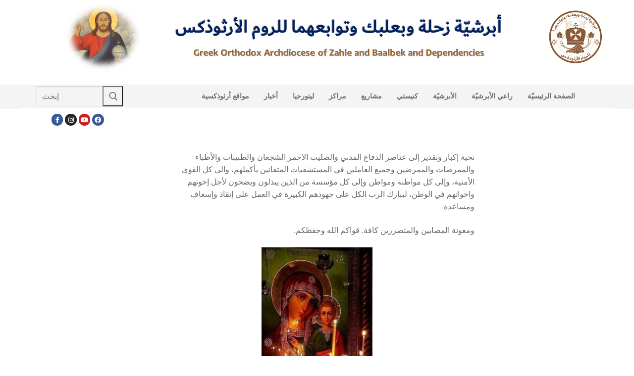

--- FILE ---
content_type: text/html; charset=UTF-8
request_url: https://archzahle.com/%D8%B1%D8%B3%D8%A7%D9%84%D8%A9-%D8%AA%D9%82%D8%AF%D9%8A%D8%B1-%D9%84%D8%B9%D9%86%D8%A7%D8%B5%D8%B1-%D8%A7%D9%84%D8%AF%D9%91%D9%81%D8%A7%D8%B9-%D8%A7%D9%84%D9%85%D8%AF%D9%86%D9%8A%D9%91-%D9%88%D8%A7/
body_size: 14360
content:
<!doctype html>
<html lang="en-US">
<head>
	<meta charset="UTF-8">
	<meta name="viewport" content="width=device-width, initial-scale=1, maximum-scale=10.0, user-scalable=yes">
	<link rel="profile" href="http://gmpg.org/xfn/11">
	<title>رسالة تقدير لعناصر الدّفاع المدنيّ والصّليب الأحمر من قبل المتروبوليت أنطونيوس (الصّوري)- 05 آب 2020 &#8211; الموقع الإلكتروني لأبرشيّة زحلة وبعلبك وتوابعهما للروم الأرثوذكس</title>
<meta name='robots' content='max-image-preview:large' />
	<style>img:is([sizes="auto" i], [sizes^="auto," i]) { contain-intrinsic-size: 3000px 1500px }</style>
	<link rel="alternate" type="application/rss+xml" title="الموقع الإلكتروني لأبرشيّة زحلة وبعلبك وتوابعهما للروم الأرثوذكس &raquo; Feed" href="https://archzahle.com/feed/" />
<link rel="alternate" type="application/rss+xml" title="الموقع الإلكتروني لأبرشيّة زحلة وبعلبك وتوابعهما للروم الأرثوذكس &raquo; Comments Feed" href="https://archzahle.com/comments/feed/" />
<script type="text/javascript">
/* <![CDATA[ */
window._wpemojiSettings = {"baseUrl":"https:\/\/s.w.org\/images\/core\/emoji\/16.0.1\/72x72\/","ext":".png","svgUrl":"https:\/\/s.w.org\/images\/core\/emoji\/16.0.1\/svg\/","svgExt":".svg","source":{"concatemoji":"https:\/\/archzahle.com\/wp-includes\/js\/wp-emoji-release.min.js?ver=6.8.3"}};
/*! This file is auto-generated */
!function(s,n){var o,i,e;function c(e){try{var t={supportTests:e,timestamp:(new Date).valueOf()};sessionStorage.setItem(o,JSON.stringify(t))}catch(e){}}function p(e,t,n){e.clearRect(0,0,e.canvas.width,e.canvas.height),e.fillText(t,0,0);var t=new Uint32Array(e.getImageData(0,0,e.canvas.width,e.canvas.height).data),a=(e.clearRect(0,0,e.canvas.width,e.canvas.height),e.fillText(n,0,0),new Uint32Array(e.getImageData(0,0,e.canvas.width,e.canvas.height).data));return t.every(function(e,t){return e===a[t]})}function u(e,t){e.clearRect(0,0,e.canvas.width,e.canvas.height),e.fillText(t,0,0);for(var n=e.getImageData(16,16,1,1),a=0;a<n.data.length;a++)if(0!==n.data[a])return!1;return!0}function f(e,t,n,a){switch(t){case"flag":return n(e,"\ud83c\udff3\ufe0f\u200d\u26a7\ufe0f","\ud83c\udff3\ufe0f\u200b\u26a7\ufe0f")?!1:!n(e,"\ud83c\udde8\ud83c\uddf6","\ud83c\udde8\u200b\ud83c\uddf6")&&!n(e,"\ud83c\udff4\udb40\udc67\udb40\udc62\udb40\udc65\udb40\udc6e\udb40\udc67\udb40\udc7f","\ud83c\udff4\u200b\udb40\udc67\u200b\udb40\udc62\u200b\udb40\udc65\u200b\udb40\udc6e\u200b\udb40\udc67\u200b\udb40\udc7f");case"emoji":return!a(e,"\ud83e\udedf")}return!1}function g(e,t,n,a){var r="undefined"!=typeof WorkerGlobalScope&&self instanceof WorkerGlobalScope?new OffscreenCanvas(300,150):s.createElement("canvas"),o=r.getContext("2d",{willReadFrequently:!0}),i=(o.textBaseline="top",o.font="600 32px Arial",{});return e.forEach(function(e){i[e]=t(o,e,n,a)}),i}function t(e){var t=s.createElement("script");t.src=e,t.defer=!0,s.head.appendChild(t)}"undefined"!=typeof Promise&&(o="wpEmojiSettingsSupports",i=["flag","emoji"],n.supports={everything:!0,everythingExceptFlag:!0},e=new Promise(function(e){s.addEventListener("DOMContentLoaded",e,{once:!0})}),new Promise(function(t){var n=function(){try{var e=JSON.parse(sessionStorage.getItem(o));if("object"==typeof e&&"number"==typeof e.timestamp&&(new Date).valueOf()<e.timestamp+604800&&"object"==typeof e.supportTests)return e.supportTests}catch(e){}return null}();if(!n){if("undefined"!=typeof Worker&&"undefined"!=typeof OffscreenCanvas&&"undefined"!=typeof URL&&URL.createObjectURL&&"undefined"!=typeof Blob)try{var e="postMessage("+g.toString()+"("+[JSON.stringify(i),f.toString(),p.toString(),u.toString()].join(",")+"));",a=new Blob([e],{type:"text/javascript"}),r=new Worker(URL.createObjectURL(a),{name:"wpTestEmojiSupports"});return void(r.onmessage=function(e){c(n=e.data),r.terminate(),t(n)})}catch(e){}c(n=g(i,f,p,u))}t(n)}).then(function(e){for(var t in e)n.supports[t]=e[t],n.supports.everything=n.supports.everything&&n.supports[t],"flag"!==t&&(n.supports.everythingExceptFlag=n.supports.everythingExceptFlag&&n.supports[t]);n.supports.everythingExceptFlag=n.supports.everythingExceptFlag&&!n.supports.flag,n.DOMReady=!1,n.readyCallback=function(){n.DOMReady=!0}}).then(function(){return e}).then(function(){var e;n.supports.everything||(n.readyCallback(),(e=n.source||{}).concatemoji?t(e.concatemoji):e.wpemoji&&e.twemoji&&(t(e.twemoji),t(e.wpemoji)))}))}((window,document),window._wpemojiSettings);
/* ]]> */
</script>

<link rel='stylesheet' id='pt-cv-public-style-css' href='https://archzahle.com/wp-content/plugins/content-views-query-and-display-post-page/public/assets/css/cv.css?ver=4.2.1' type='text/css' media='all' />
<style id='wp-emoji-styles-inline-css' type='text/css'>

	img.wp-smiley, img.emoji {
		display: inline !important;
		border: none !important;
		box-shadow: none !important;
		height: 1em !important;
		width: 1em !important;
		margin: 0 0.07em !important;
		vertical-align: -0.1em !important;
		background: none !important;
		padding: 0 !important;
	}
</style>
<link rel='stylesheet' id='wp-block-library-css' href='https://archzahle.com/wp-includes/css/dist/block-library/style.min.css?ver=6.8.3' type='text/css' media='all' />
<style id='classic-theme-styles-inline-css' type='text/css'>
/*! This file is auto-generated */
.wp-block-button__link{color:#fff;background-color:#32373c;border-radius:9999px;box-shadow:none;text-decoration:none;padding:calc(.667em + 2px) calc(1.333em + 2px);font-size:1.125em}.wp-block-file__button{background:#32373c;color:#fff;text-decoration:none}
</style>
<style id='global-styles-inline-css' type='text/css'>
:root{--wp--preset--aspect-ratio--square: 1;--wp--preset--aspect-ratio--4-3: 4/3;--wp--preset--aspect-ratio--3-4: 3/4;--wp--preset--aspect-ratio--3-2: 3/2;--wp--preset--aspect-ratio--2-3: 2/3;--wp--preset--aspect-ratio--16-9: 16/9;--wp--preset--aspect-ratio--9-16: 9/16;--wp--preset--color--black: #000000;--wp--preset--color--cyan-bluish-gray: #abb8c3;--wp--preset--color--white: #ffffff;--wp--preset--color--pale-pink: #f78da7;--wp--preset--color--vivid-red: #cf2e2e;--wp--preset--color--luminous-vivid-orange: #ff6900;--wp--preset--color--luminous-vivid-amber: #fcb900;--wp--preset--color--light-green-cyan: #7bdcb5;--wp--preset--color--vivid-green-cyan: #00d084;--wp--preset--color--pale-cyan-blue: #8ed1fc;--wp--preset--color--vivid-cyan-blue: #0693e3;--wp--preset--color--vivid-purple: #9b51e0;--wp--preset--gradient--vivid-cyan-blue-to-vivid-purple: linear-gradient(135deg,rgba(6,147,227,1) 0%,rgb(155,81,224) 100%);--wp--preset--gradient--light-green-cyan-to-vivid-green-cyan: linear-gradient(135deg,rgb(122,220,180) 0%,rgb(0,208,130) 100%);--wp--preset--gradient--luminous-vivid-amber-to-luminous-vivid-orange: linear-gradient(135deg,rgba(252,185,0,1) 0%,rgba(255,105,0,1) 100%);--wp--preset--gradient--luminous-vivid-orange-to-vivid-red: linear-gradient(135deg,rgba(255,105,0,1) 0%,rgb(207,46,46) 100%);--wp--preset--gradient--very-light-gray-to-cyan-bluish-gray: linear-gradient(135deg,rgb(238,238,238) 0%,rgb(169,184,195) 100%);--wp--preset--gradient--cool-to-warm-spectrum: linear-gradient(135deg,rgb(74,234,220) 0%,rgb(151,120,209) 20%,rgb(207,42,186) 40%,rgb(238,44,130) 60%,rgb(251,105,98) 80%,rgb(254,248,76) 100%);--wp--preset--gradient--blush-light-purple: linear-gradient(135deg,rgb(255,206,236) 0%,rgb(152,150,240) 100%);--wp--preset--gradient--blush-bordeaux: linear-gradient(135deg,rgb(254,205,165) 0%,rgb(254,45,45) 50%,rgb(107,0,62) 100%);--wp--preset--gradient--luminous-dusk: linear-gradient(135deg,rgb(255,203,112) 0%,rgb(199,81,192) 50%,rgb(65,88,208) 100%);--wp--preset--gradient--pale-ocean: linear-gradient(135deg,rgb(255,245,203) 0%,rgb(182,227,212) 50%,rgb(51,167,181) 100%);--wp--preset--gradient--electric-grass: linear-gradient(135deg,rgb(202,248,128) 0%,rgb(113,206,126) 100%);--wp--preset--gradient--midnight: linear-gradient(135deg,rgb(2,3,129) 0%,rgb(40,116,252) 100%);--wp--preset--font-size--small: 13px;--wp--preset--font-size--medium: 20px;--wp--preset--font-size--large: 36px;--wp--preset--font-size--x-large: 42px;--wp--preset--spacing--20: 0.44rem;--wp--preset--spacing--30: 0.67rem;--wp--preset--spacing--40: 1rem;--wp--preset--spacing--50: 1.5rem;--wp--preset--spacing--60: 2.25rem;--wp--preset--spacing--70: 3.38rem;--wp--preset--spacing--80: 5.06rem;--wp--preset--shadow--natural: 6px 6px 9px rgba(0, 0, 0, 0.2);--wp--preset--shadow--deep: 12px 12px 50px rgba(0, 0, 0, 0.4);--wp--preset--shadow--sharp: 6px 6px 0px rgba(0, 0, 0, 0.2);--wp--preset--shadow--outlined: 6px 6px 0px -3px rgba(255, 255, 255, 1), 6px 6px rgba(0, 0, 0, 1);--wp--preset--shadow--crisp: 6px 6px 0px rgba(0, 0, 0, 1);}:where(.is-layout-flex){gap: 0.5em;}:where(.is-layout-grid){gap: 0.5em;}body .is-layout-flex{display: flex;}.is-layout-flex{flex-wrap: wrap;align-items: center;}.is-layout-flex > :is(*, div){margin: 0;}body .is-layout-grid{display: grid;}.is-layout-grid > :is(*, div){margin: 0;}:where(.wp-block-columns.is-layout-flex){gap: 2em;}:where(.wp-block-columns.is-layout-grid){gap: 2em;}:where(.wp-block-post-template.is-layout-flex){gap: 1.25em;}:where(.wp-block-post-template.is-layout-grid){gap: 1.25em;}.has-black-color{color: var(--wp--preset--color--black) !important;}.has-cyan-bluish-gray-color{color: var(--wp--preset--color--cyan-bluish-gray) !important;}.has-white-color{color: var(--wp--preset--color--white) !important;}.has-pale-pink-color{color: var(--wp--preset--color--pale-pink) !important;}.has-vivid-red-color{color: var(--wp--preset--color--vivid-red) !important;}.has-luminous-vivid-orange-color{color: var(--wp--preset--color--luminous-vivid-orange) !important;}.has-luminous-vivid-amber-color{color: var(--wp--preset--color--luminous-vivid-amber) !important;}.has-light-green-cyan-color{color: var(--wp--preset--color--light-green-cyan) !important;}.has-vivid-green-cyan-color{color: var(--wp--preset--color--vivid-green-cyan) !important;}.has-pale-cyan-blue-color{color: var(--wp--preset--color--pale-cyan-blue) !important;}.has-vivid-cyan-blue-color{color: var(--wp--preset--color--vivid-cyan-blue) !important;}.has-vivid-purple-color{color: var(--wp--preset--color--vivid-purple) !important;}.has-black-background-color{background-color: var(--wp--preset--color--black) !important;}.has-cyan-bluish-gray-background-color{background-color: var(--wp--preset--color--cyan-bluish-gray) !important;}.has-white-background-color{background-color: var(--wp--preset--color--white) !important;}.has-pale-pink-background-color{background-color: var(--wp--preset--color--pale-pink) !important;}.has-vivid-red-background-color{background-color: var(--wp--preset--color--vivid-red) !important;}.has-luminous-vivid-orange-background-color{background-color: var(--wp--preset--color--luminous-vivid-orange) !important;}.has-luminous-vivid-amber-background-color{background-color: var(--wp--preset--color--luminous-vivid-amber) !important;}.has-light-green-cyan-background-color{background-color: var(--wp--preset--color--light-green-cyan) !important;}.has-vivid-green-cyan-background-color{background-color: var(--wp--preset--color--vivid-green-cyan) !important;}.has-pale-cyan-blue-background-color{background-color: var(--wp--preset--color--pale-cyan-blue) !important;}.has-vivid-cyan-blue-background-color{background-color: var(--wp--preset--color--vivid-cyan-blue) !important;}.has-vivid-purple-background-color{background-color: var(--wp--preset--color--vivid-purple) !important;}.has-black-border-color{border-color: var(--wp--preset--color--black) !important;}.has-cyan-bluish-gray-border-color{border-color: var(--wp--preset--color--cyan-bluish-gray) !important;}.has-white-border-color{border-color: var(--wp--preset--color--white) !important;}.has-pale-pink-border-color{border-color: var(--wp--preset--color--pale-pink) !important;}.has-vivid-red-border-color{border-color: var(--wp--preset--color--vivid-red) !important;}.has-luminous-vivid-orange-border-color{border-color: var(--wp--preset--color--luminous-vivid-orange) !important;}.has-luminous-vivid-amber-border-color{border-color: var(--wp--preset--color--luminous-vivid-amber) !important;}.has-light-green-cyan-border-color{border-color: var(--wp--preset--color--light-green-cyan) !important;}.has-vivid-green-cyan-border-color{border-color: var(--wp--preset--color--vivid-green-cyan) !important;}.has-pale-cyan-blue-border-color{border-color: var(--wp--preset--color--pale-cyan-blue) !important;}.has-vivid-cyan-blue-border-color{border-color: var(--wp--preset--color--vivid-cyan-blue) !important;}.has-vivid-purple-border-color{border-color: var(--wp--preset--color--vivid-purple) !important;}.has-vivid-cyan-blue-to-vivid-purple-gradient-background{background: var(--wp--preset--gradient--vivid-cyan-blue-to-vivid-purple) !important;}.has-light-green-cyan-to-vivid-green-cyan-gradient-background{background: var(--wp--preset--gradient--light-green-cyan-to-vivid-green-cyan) !important;}.has-luminous-vivid-amber-to-luminous-vivid-orange-gradient-background{background: var(--wp--preset--gradient--luminous-vivid-amber-to-luminous-vivid-orange) !important;}.has-luminous-vivid-orange-to-vivid-red-gradient-background{background: var(--wp--preset--gradient--luminous-vivid-orange-to-vivid-red) !important;}.has-very-light-gray-to-cyan-bluish-gray-gradient-background{background: var(--wp--preset--gradient--very-light-gray-to-cyan-bluish-gray) !important;}.has-cool-to-warm-spectrum-gradient-background{background: var(--wp--preset--gradient--cool-to-warm-spectrum) !important;}.has-blush-light-purple-gradient-background{background: var(--wp--preset--gradient--blush-light-purple) !important;}.has-blush-bordeaux-gradient-background{background: var(--wp--preset--gradient--blush-bordeaux) !important;}.has-luminous-dusk-gradient-background{background: var(--wp--preset--gradient--luminous-dusk) !important;}.has-pale-ocean-gradient-background{background: var(--wp--preset--gradient--pale-ocean) !important;}.has-electric-grass-gradient-background{background: var(--wp--preset--gradient--electric-grass) !important;}.has-midnight-gradient-background{background: var(--wp--preset--gradient--midnight) !important;}.has-small-font-size{font-size: var(--wp--preset--font-size--small) !important;}.has-medium-font-size{font-size: var(--wp--preset--font-size--medium) !important;}.has-large-font-size{font-size: var(--wp--preset--font-size--large) !important;}.has-x-large-font-size{font-size: var(--wp--preset--font-size--x-large) !important;}
:where(.wp-block-post-template.is-layout-flex){gap: 1.25em;}:where(.wp-block-post-template.is-layout-grid){gap: 1.25em;}
:where(.wp-block-columns.is-layout-flex){gap: 2em;}:where(.wp-block-columns.is-layout-grid){gap: 2em;}
:root :where(.wp-block-pullquote){font-size: 1.5em;line-height: 1.6;}
</style>
<link rel='stylesheet' id='wp-components-css' href='https://archzahle.com/wp-includes/css/dist/components/style.min.css?ver=6.8.3' type='text/css' media='all' />
<link rel='stylesheet' id='godaddy-styles-css' href='https://archzahle.com/wp-content/mu-plugins/vendor/wpex/godaddy-launch/includes/Dependencies/GoDaddy/Styles/build/latest.css?ver=2.0.2' type='text/css' media='all' />
<link rel='stylesheet' id='dflip-style-css' href='https://archzahle.com/wp-content/plugins/3d-flipbook-dflip-lite/assets/css/dflip.min.css?ver=2.4.20' type='text/css' media='all' />
<link rel='stylesheet' id='font-awesome-5-css' href='https://archzahle.com/wp-content/plugins/beaver-builder-lite-version/fonts/fontawesome/5.15.4/css/all.min.css?ver=2.9.4.2' type='text/css' media='all' />
<link rel='stylesheet' id='font-awesome-css' href='https://archzahle.com/wp-content/plugins/beaver-builder-lite-version/fonts/fontawesome/5.15.4/css/v4-shims.min.css?ver=2.9.4.2' type='text/css' media='all' />
<link rel='stylesheet' id='customify-style-css' href='https://archzahle.com/wp-content/themes/customify/style.min.css?ver=0.4.13' type='text/css' media='all' />
<style id='customify-style-inline-css' type='text/css'>
.customify-container, .layout-contained, .site-framed .site, .site-boxed .site { max-width: 1200px; } .main-layout-content .entry-content > .alignwide { width: calc( 1200px - 4em ); max-width: 100vw;  }.single-post .content-inner {max-width: 636px;}#page-cover {background-image: url("https://archzahle.com/wp-content/themes/customify/assets/images/default-cover.jpg");}.header--row:not(.header--transparent).header-top .header--row-inner  {background-color: #f7f7f7;background-image: url("https://archzahle.com/wp-content/uploads/2023/11/header_new-4.png");-webkit-background-size: cover; -moz-background-size: cover; -o-background-size: cover; background-size: cover;background-position: top left;background-repeat: no-repeat;background-attachment: scroll;border-style: none;} .header--row:not(.header--transparent).header-main .header--row-inner  {background-color: #f4f4f4;border-top-width: 0px;border-right-width: 0px;border-bottom-width: 1px;border-left-width: 0px;border-color: #eaecee;} .header--row:not(.header--transparent).header-bottom .header--row-inner  {background-color: #ffffff;border-style: solid;border-top-width: 0px;border-right-width: 0px;border-bottom-width: 0px;border-left-width: 0px;} .sub-menu .li-duplicator {display:none !important;}.header-search_icon-item .header-search-modal  {border-style: solid;} .header-search_icon-item .search-field  {border-style: solid;} .dark-mode .header-search_box-item .search-form-fields, .header-search_box-item .search-form-fields  {border-style: solid;} .builder-item--primary-menu .nav-icon-angle { width: 0px; height: 0px; }body  {background-color: #FFFFFF;} .site-content .content-area  {background-color: #FFFFFF;} /* CSS for desktop */#page-cover {text-align: center;}#page-cover .page-cover-inner {min-height: 300px;}#page-titlebar {text-align: center;}.header--row.header-top .customify-grid, .header--row.header-top .style-full-height .primary-menu-ul > li > a {min-height: 136px;}.header--row.header-main .customify-grid, .header--row.header-main .style-full-height .primary-menu-ul > li > a {min-height: 17px;}.header--row.header-bottom .customify-grid, .header--row.header-bottom .style-full-height .primary-menu-ul > li > a {min-height: 45px;}.header--row .builder-first--html {text-align: center;}.site-header .site-branding img { max-width: 129px; } .site-header .cb-row--mobile .site-branding img { width: 129px; }.header--row .builder-item--logo, .builder-item.builder-item--group .item--inner.builder-item--logo {margin-top: 10px;margin-right: 0px;margin-bottom: 30px;margin-left: -30px;}.header--row .builder-first--logo {text-align: right;}.header--row .builder-first--nav-icon {text-align: right;}.header-search_icon-item svg {height: 18px; width: 18px;}.header-search_icon-item .search-icon {padding: 0px;}.header-search_icon-item .header-search-form .search-field {height: 5px;}.header-search_icon-item .search-submit {margin-left: -40px;}.header-search_box-item .search-submit{margin-left: -42px;} .header-search_box-item .woo_bootster_search .search-submit{margin-left: -42px;} .header-search_box-item .header-search-form button.search-submit{margin-left:-42px;}.header--row .builder-first--search_box {text-align: center;}.header--row .builder-item--primary-menu, .builder-item.builder-item--group .item--inner.builder-item--primary-menu {margin-top: 5px;margin-right: 5px;margin-bottom: 5px;margin-left: 5px;}.header--row .builder-first--primary-menu {text-align: center;}.header-social-icons.customify-builder-social-icons li {margin-left: 2px; margin-right: 2px;}.header--row .builder-item--social-icons, .builder-item.builder-item--group .item--inner.builder-item--social-icons {margin-right: 0px;margin-bottom: 0px;margin-left: 30px;}.header--row .builder-first--social-icons {text-align: left;}.footer--row .builder-item--footer-1, .builder-item.builder-item--group .item--inner.builder-item--footer-1 {margin-top: 0px;margin-right: 0px;margin-bottom: 0px;margin-left: 0px;}.footer--row .builder-first--footer-1 {text-align: center;}.footer--row .builder-first--footer-2 {text-align: center;}.footer--row .builder-first--footer-3 {text-align: center;}.footer--row .builder-first--footer-4 {text-align: center;}.footer--row .builder-first--footer_copyright {text-align: center;}.footer-social-icons.customify-builder-social-icons li a { font-size: 17px; }.footer-social-icons.customify-builder-social-icons li a {padding: 0.5em;}.footer-social-icons.customify-builder-social-icons li {margin-left: 15px; margin-right: 15px;}.footer--row .builder-first--footer-social-icons {text-align: right;}/* CSS for tablet */@media screen and (max-width: 1024px) { #page-cover .page-cover-inner {min-height: 250px;}.header--row.header-top .customify-grid, .header--row.header-top .style-full-height .primary-menu-ul > li > a {min-height: 0px;}.header--row.header-bottom .customify-grid, .header--row.header-bottom .style-full-height .primary-menu-ul > li > a {min-height: 0px;}.site-header .site-branding img { max-width: 79px; } .site-header .cb-row--mobile .site-branding img { width: 79px; }.header--row .builder-first--logo {text-align: right;}.header--row .builder-first--nav-icon {text-align: right;}.header-search_icon-item .search-submit {margin-left: -40px;}.header-search_box-item .search-submit{margin-left: -42px;} .header-search_box-item .woo_bootster_search .search-submit{margin-left: -42px;} .header-search_box-item .header-search-form button.search-submit{margin-left:-42px;} }/* CSS for mobile */@media screen and (max-width: 568px) { #page-cover .page-cover-inner {min-height: 200px;}.header--row.header-top .customify-grid, .header--row.header-top .style-full-height .primary-menu-ul > li > a {min-height: 5px;}.header--row.header-bottom .customify-grid, .header--row.header-bottom .style-full-height .primary-menu-ul > li > a {min-height: 0px;}.header--row .builder-first--html {text-align: center;}.site-header .site-branding img { max-width: 38px; } .site-header .cb-row--mobile .site-branding img { width: 38px; }.header--row .builder-first--logo {text-align: right;}.header--row .builder-first--nav-icon {text-align: right;}.header-search_icon-item .search-submit {margin-left: -40px;}.header-search_box-item .search-submit{margin-left: -42px;} .header-search_box-item .woo_bootster_search .search-submit{margin-left: -42px;} .header-search_box-item .header-search-form button.search-submit{margin-left:-42px;} }
</style>
<link rel='stylesheet' id='__EPYT__style-css' href='https://archzahle.com/wp-content/plugins/youtube-embed-plus/styles/ytprefs.min.css?ver=14.2.4' type='text/css' media='all' />
<style id='__EPYT__style-inline-css' type='text/css'>

                .epyt-gallery-thumb {
                        width: 33.333%;
                }
                
</style>
<script type="text/javascript" src="https://archzahle.com/wp-includes/js/jquery/jquery.min.js?ver=3.7.1" id="jquery-core-js"></script>
<script type="text/javascript" src="https://archzahle.com/wp-includes/js/jquery/jquery-migrate.min.js?ver=3.4.1" id="jquery-migrate-js"></script>
<script type="text/javascript" src="https://archzahle.com/wp-content/plugins/modernizr/js/modernizr.js?ver=3.7.1" id="modernizr-js"></script>
<script type="text/javascript" id="__ytprefs__-js-extra">
/* <![CDATA[ */
var _EPYT_ = {"ajaxurl":"https:\/\/archzahle.com\/wp-admin\/admin-ajax.php","security":"cd8e764adc","gallery_scrolloffset":"20","eppathtoscripts":"https:\/\/archzahle.com\/wp-content\/plugins\/youtube-embed-plus\/scripts\/","eppath":"https:\/\/archzahle.com\/wp-content\/plugins\/youtube-embed-plus\/","epresponsiveselector":"[]","epdovol":"1","version":"14.2.4","evselector":"iframe.__youtube_prefs__[src], iframe[src*=\"youtube.com\/embed\/\"], iframe[src*=\"youtube-nocookie.com\/embed\/\"]","ajax_compat":"","maxres_facade":"eager","ytapi_load":"light","pause_others":"","stopMobileBuffer":"1","facade_mode":"","not_live_on_channel":""};
/* ]]> */
</script>
<script type="text/javascript" src="https://archzahle.com/wp-content/plugins/youtube-embed-plus/scripts/ytprefs.min.js?ver=14.2.4" id="__ytprefs__-js"></script>
<link rel="https://api.w.org/" href="https://archzahle.com/wp-json/" /><link rel="alternate" title="JSON" type="application/json" href="https://archzahle.com/wp-json/wp/v2/posts/14339" /><link rel="EditURI" type="application/rsd+xml" title="RSD" href="https://archzahle.com/xmlrpc.php?rsd" />
<meta name="generator" content="WordPress 6.8.3" />
<link rel="canonical" href="https://archzahle.com/%d8%b1%d8%b3%d8%a7%d9%84%d8%a9-%d8%aa%d9%82%d8%af%d9%8a%d8%b1-%d9%84%d8%b9%d9%86%d8%a7%d8%b5%d8%b1-%d8%a7%d9%84%d8%af%d9%91%d9%81%d8%a7%d8%b9-%d8%a7%d9%84%d9%85%d8%af%d9%86%d9%8a%d9%91-%d9%88%d8%a7/" />
<link rel='shortlink' href='https://archzahle.com/?p=14339' />
<link rel="alternate" title="oEmbed (JSON)" type="application/json+oembed" href="https://archzahle.com/wp-json/oembed/1.0/embed?url=https%3A%2F%2Farchzahle.com%2F%25d8%25b1%25d8%25b3%25d8%25a7%25d9%2584%25d8%25a9-%25d8%25aa%25d9%2582%25d8%25af%25d9%258a%25d8%25b1-%25d9%2584%25d8%25b9%25d9%2586%25d8%25a7%25d8%25b5%25d8%25b1-%25d8%25a7%25d9%2584%25d8%25af%25d9%2591%25d9%2581%25d8%25a7%25d8%25b9-%25d8%25a7%25d9%2584%25d9%2585%25d8%25af%25d9%2586%25d9%258a%25d9%2591-%25d9%2588%25d8%25a7%2F" />
<link rel="alternate" title="oEmbed (XML)" type="text/xml+oembed" href="https://archzahle.com/wp-json/oembed/1.0/embed?url=https%3A%2F%2Farchzahle.com%2F%25d8%25b1%25d8%25b3%25d8%25a7%25d9%2584%25d8%25a9-%25d8%25aa%25d9%2582%25d8%25af%25d9%258a%25d8%25b1-%25d9%2584%25d8%25b9%25d9%2586%25d8%25a7%25d8%25b5%25d8%25b1-%25d8%25a7%25d9%2584%25d8%25af%25d9%2591%25d9%2581%25d8%25a7%25d8%25b9-%25d8%25a7%25d9%2584%25d9%2585%25d8%25af%25d9%2586%25d9%258a%25d9%2591-%25d9%2588%25d8%25a7%2F&#038;format=xml" />
<style type="text/css">.recentcomments a{display:inline !important;padding:0 !important;margin:0 !important;}</style><link rel="icon" href="https://archzahle.com/wp-content/uploads/2018/06/cropped-fav2-4-32x32.png" sizes="32x32" />
<link rel="icon" href="https://archzahle.com/wp-content/uploads/2018/06/cropped-fav2-4-192x192.png" sizes="192x192" />
<link rel="apple-touch-icon" href="https://archzahle.com/wp-content/uploads/2018/06/cropped-fav2-4-180x180.png" />
<meta name="msapplication-TileImage" content="https://archzahle.com/wp-content/uploads/2018/06/cropped-fav2-4-270x270.png" />
</head>

<body class="wp-singular post-template-default single single-post postid-14339 single-format-standard wp-custom-logo wp-theme-customify fl-builder-lite-2-9-4-2 fl-no-js metaslider-plugin content main-layout-content site-full-width menu_sidebar_slide_left">
<div id="page" class="site box-shadow">
	<a class="skip-link screen-reader-text" href="#site-content">Skip to content</a>
	<a class="close is-size-medium  close-panel close-sidebar-panel" href="#">
        <span class="hamburger hamburger--squeeze is-active">
            <span class="hamburger-box">
              <span class="hamburger-inner"><span class="screen-reader-text">Menu</span></span>
            </span>
        </span>
        <span class="screen-reader-text">Close</span>
        </a><header id="masthead" class="site-header header-"><div id="masthead-inner" class="site-header-inner">							<div  class="header-top header--row"  id="cb-row--header-top"  data-row-id="top"  data-show-on="desktop mobile">
								<div class="header--row-inner header-top-inner dark-mode">
									<div class="customify-container">
										<div class="customify-grid cb-row--desktop hide-on-mobile hide-on-tablet customify-grid-middle"><div class="customify-col-1_md-1_sm-1 builder-item builder-first--logo" data-push-left="off-11"><div class="item--inner builder-item--logo" data-section="title_tagline" data-item-id="logo" >		<div class="site-branding logo-">
						<a href="https://archzahle.com/" class="logo-link" rel="home" itemprop="url">
				<img class="site-img-logo" src="https://archzahle.com/wp-content/uploads/2023/11/Zahle-logo-resized.png" alt="الموقع الإلكتروني لأبرشيّة زحلة وبعلبك وتوابعهما للروم الأرثوذكس">
							</a>
					</div><!-- .site-branding -->
		</div></div></div><div class="cb-row--mobile hide-on-desktop customify-grid customify-grid-middle"><div class="customify-col-12_md-12_sm-12 builder-item builder-first--logo" data-push-left=""><div class="item--inner builder-item--logo" data-section="title_tagline" data-item-id="logo" >		<div class="site-branding logo-">
						<a href="https://archzahle.com/" class="logo-link" rel="home" itemprop="url">
				<img class="site-img-logo" src="https://archzahle.com/wp-content/uploads/2023/11/Zahle-logo-resized.png" alt="الموقع الإلكتروني لأبرشيّة زحلة وبعلبك وتوابعهما للروم الأرثوذكس">
							</a>
					</div><!-- .site-branding -->
		</div></div></div>									</div>
								</div>
							</div>
														<div  class="header-main header--row layout-full-contained"  id="cb-row--header-main"  data-row-id="main"  data-show-on="desktop mobile">
								<div class="header--row-inner header-main-inner light-mode">
									<div class="customify-container">
										<div class="customify-grid cb-row--desktop hide-on-mobile hide-on-tablet customify-grid-middle"><div class="customify-col-2_md-2_sm-2 builder-item builder-first--search_box" data-push-left=""><div class="item--inner builder-item--search_box" data-section="search_box" data-item-id="search_box" ><div class="header-search_box-item item--search_box">		<form role="search" class="header-search-form " action="https://archzahle.com/">
			<div class="search-form-fields">
				<span class="screen-reader-text">Search for:</span>
				
				<input type="search" class="search-field" placeholder="إبحث" value="" name="s" title="Search for:" />

							</div>
			<button type="submit" class="search-submit" aria-label="Submit Search">
				<svg aria-hidden="true" focusable="false" role="presentation" xmlns="http://www.w3.org/2000/svg" width="20" height="21" viewBox="0 0 20 21">
					<path fill="currentColor" fill-rule="evenodd" d="M12.514 14.906a8.264 8.264 0 0 1-4.322 1.21C3.668 16.116 0 12.513 0 8.07 0 3.626 3.668.023 8.192.023c4.525 0 8.193 3.603 8.193 8.047 0 2.033-.769 3.89-2.035 5.307l4.999 5.552-1.775 1.597-5.06-5.62zm-4.322-.843c3.37 0 6.102-2.684 6.102-5.993 0-3.31-2.732-5.994-6.102-5.994S2.09 4.76 2.09 8.07c0 3.31 2.732 5.993 6.102 5.993z"></path>
				</svg>
			</button>
		</form>
		</div></div></div><div class="customify-col-9_md-9_sm-9 builder-item builder-first--primary-menu" data-push-left="off-1"><div class="item--inner builder-item--primary-menu has_menu" data-section="header_menu_primary" data-item-id="primary-menu" ><nav  id="site-navigation-main-desktop" class="site-navigation primary-menu primary-menu-main nav-menu-desktop primary-menu-desktop  hide-arrow-active"><ul id="menu-primary-menu" class="primary-menu-ul menu nav-menu"><li id="menu-item--main-desktop-1597" class="menu-item menu-item-type-post_type menu-item-object-page menu-item-1597"><a href="https://archzahle.com/orthodox-websites/"><span class="link-before">مواقع أرثوذكسية</span></a></li>
<li id="menu-item--main-desktop-171" class="menu-item menu-item-type-post_type menu-item-object-page menu-item-has-children menu-item-171"><a href="https://archzahle.com/news/"><span class="link-before">أخبار<span class="nav-icon-angle">&nbsp;</span></span></a>
<ul class="sub-menu sub-lv-0">
	<li id="menu-item--main-desktop-1612" class="menu-item menu-item-type-post_type menu-item-object-page menu-item-1612"><a href="https://archzahle.com/news/our-news/"><span class="link-before">أخبارنا</span></a></li>
	<li id="menu-item--main-desktop-1610" class="menu-item menu-item-type-post_type menu-item-object-page menu-item-1610"><a href="https://archzahle.com/news/antiochian-news/"><span class="link-before">أخبار انطاكية</span></a></li>
	<li id="menu-item--main-desktop-1609" class="menu-item menu-item-type-post_type menu-item-object-page menu-item-1609"><a href="https://archzahle.com/news/orthodox-news/"><span class="link-before">أخبار العالم الأرثوذكسي</span></a></li>
	<li id="menu-item--main-desktop-1611" class="menu-item menu-item-type-post_type menu-item-object-page menu-item-1611"><a href="https://archzahle.com/news/ecumenical-news/"><span class="link-before">أخبار مسكونية</span></a></li>
	<li id="menu-item--main-desktop-12913" class="menu-item menu-item-type-post_type menu-item-object-page menu-item-12913"><a href="https://archzahle.com/news/archive/"><span class="link-before">أرشيف الأخبار</span></a></li>
</ul>
</li>
<li id="menu-item--main-desktop-2669" class="menu-item menu-item-type-post_type menu-item-object-page menu-item-has-children menu-item-2669"><a href="https://archzahle.com/liturgy/"><span class="link-before">ليتورجيا<span class="nav-icon-angle">&nbsp;</span></span></a>
<ul class="sub-menu sub-lv-0">
	<li id="menu-item--main-desktop-2667" class="menu-item menu-item-type-post_type menu-item-object-page menu-item-2667"><a href="https://archzahle.com/liturgy/synaxarion/"><span class="link-before">سنكسار</span></a></li>
	<li id="menu-item--main-desktop-2668" class="menu-item menu-item-type-post_type menu-item-object-page menu-item-2668"><a href="https://archzahle.com/liturgy/services/"><span class="link-before">صلوات وخدم</span></a></li>
</ul>
</li>
<li id="menu-item--main-desktop-1591" class="menu-item menu-item-type-post_type menu-item-object-page menu-item-has-children menu-item-1591"><a href="https://archzahle.com/centers/"><span class="link-before">مراكز<span class="nav-icon-angle">&nbsp;</span></span></a>
<ul class="sub-menu sub-lv-0">
	<li id="menu-item--main-desktop-1590" class="menu-item menu-item-type-post_type menu-item-object-page menu-item-1590"><a href="https://archzahle.com/centers/st-maximos-center/"><span class="link-before">مركز القديس مكسيموس للتعليم المسيحي</span></a></li>
	<li id="menu-item--main-desktop-1589" class="menu-item menu-item-type-post_type menu-item-object-page menu-item-1589"><a href="https://archzahle.com/centers/orthodox-center/"><span class="link-before">المركز الرعائي الأرثوذكسي</span></a></li>
	<li id="menu-item--main-desktop-1588" class="menu-item menu-item-type-post_type menu-item-object-page menu-item-1588"><a href="https://archzahle.com/centers/%d9%85%d8%b1%d9%83%d8%b2-%d8%a7%d9%84%d8%a7%d8%b9%d8%af%d8%a7%d8%af-%d8%a7%d9%84%d8%b2%d9%88%d8%ac%d9%8a/"><span class="link-before">مركز الاعداد الزوجي</span></a></li>
</ul>
</li>
<li id="menu-item--main-desktop-168" class="menu-item menu-item-type-post_type menu-item-object-page menu-item-has-children menu-item-168"><a href="https://archzahle.com/projects/"><span class="link-before">مشاريع<span class="nav-icon-angle">&nbsp;</span></span></a>
<ul class="sub-menu sub-lv-0">
	<li id="menu-item--main-desktop-1596" class="menu-item menu-item-type-post_type menu-item-object-page menu-item-1596"><a href="https://archzahle.com/projects/international-orthodox-college/"><span class="link-before">INTERNATIONAL ORTHODOX COLLEGE</span></a></li>
	<li id="menu-item--main-desktop-1595" class="menu-item menu-item-type-post_type menu-item-object-page menu-item-1595"><a href="https://archzahle.com/projects/birth-theotokos-convent/"><span class="link-before">دير ميلاد والدة الإله – قوسايا</span></a></li>
	<li id="menu-item--main-desktop-1601" class="menu-item menu-item-type-post_type menu-item-object-page menu-item-1601"><a href="https://archzahle.com/projects/st-elias-convent/"><span class="link-before">دير مار إلياس – نيحا</span></a></li>
	<li id="menu-item--main-desktop-1594" class="menu-item menu-item-type-post_type menu-item-object-page menu-item-1594"><a href="https://archzahle.com/projects/st-nicholas-center/"><span class="link-before">مشروع النادي الأرثوذكسي</span></a></li>
	<li id="menu-item--main-desktop-1593" class="menu-item menu-item-type-post_type menu-item-object-page menu-item-1593"><a href="https://archzahle.com/projects/%d9%85%d8%b1%d9%83%d8%b2-%d8%a7%d9%84%d9%82%d8%af%d9%8a%d8%b3-%d9%86%d9%8a%d9%82%d9%88%d9%84%d8%a7%d9%88%d8%b3-%d8%a7%d9%84%d8%b9%d8%ac%d8%a7%d8%a6%d8%a8%d9%8a-%d8%a7%d9%84%d8%a5%d8%ac%d8%aa%d9%85/"><span class="link-before">مركز القديس نيقولاوس العجائبي الإجتماعي الثقافي</span></a></li>
	<li id="menu-item--main-desktop-1592" class="menu-item menu-item-type-post_type menu-item-object-page menu-item-1592"><a href="https://archzahle.com/projects/st-nektarios-org/"><span class="link-before">جمعية القديس نكتاريوس العجائبي الأرثوذكسيّة – قوسايا</span></a></li>
</ul>
</li>
<li id="menu-item--main-desktop-2501" class="menu-item menu-item-type-post_type menu-item-object-page menu-item-has-children menu-item-2501"><a href="https://archzahle.com/kanisati/"><span class="link-before">كنيستي<span class="nav-icon-angle">&nbsp;</span></span></a>
<ul class="sub-menu sub-lv-0">
	<li id="menu-item--main-desktop-2502" class="menu-item menu-item-type-post_type menu-item-object-page menu-item-2502"><a href="https://archzahle.com/kanisati/"><span class="link-before">كنيستي</span></a></li>
	<li id="menu-item--main-desktop-2445" class="menu-item menu-item-type-post_type menu-item-object-page menu-item-2445"><a href="https://archzahle.com/kanisati-archive/"><span class="link-before">أرشيف كنيستي</span></a></li>
</ul>
</li>
<li id="menu-item--main-desktop-1537" class="menu-item menu-item-type-post_type menu-item-object-page menu-item-has-children menu-item-1537"><a href="https://archzahle.com/archdiocese/"><span class="link-before">الأبرشيّة<span class="nav-icon-angle">&nbsp;</span></span></a>
<ul class="sub-menu sub-lv-0">
	<li id="menu-item--main-desktop-1603" class="menu-item menu-item-type-post_type menu-item-object-page menu-item-1603"><a href="https://archzahle.com/archdiocese/formermetropolitans/"><span class="link-before">الرعاة السابقون</span></a></li>
	<li id="menu-item--main-desktop-1542" class="menu-item menu-item-type-post_type menu-item-object-page menu-item-1542"><a href="https://archzahle.com/archdiocese/history/"><span class="link-before">تاريخ الأبرشية</span></a></li>
	<li id="menu-item--main-desktop-1604" class="menu-item menu-item-type-post_type menu-item-object-page menu-item-1604"><a href="https://archzahle.com/archdiocese/parishes/"><span class="link-before">الرعايا</span></a></li>
	<li id="menu-item--main-desktop-1606" class="menu-item menu-item-type-post_type menu-item-object-page menu-item-1606"><a href="https://archzahle.com/archdiocese/priests/"><span class="link-before">كهنة الأبرشية</span></a></li>
	<li id="menu-item--main-desktop-1602" class="menu-item menu-item-type-post_type menu-item-object-page menu-item-1602"><a href="https://archzahle.com/archdiocese/organizations/"><span class="link-before">الجمعيات</span></a></li>
</ul>
</li>
<li id="menu-item--main-desktop-1543" class="menu-item menu-item-type-post_type menu-item-object-page menu-item-has-children menu-item-1543"><a href="https://archzahle.com/metropolitan/"><span class="link-before">راعي الأبرشيّة<span class="nav-icon-angle">&nbsp;</span></span></a>
<ul class="sub-menu sub-lv-0">
	<li id="menu-item--main-desktop-169" class="menu-item menu-item-type-post_type menu-item-object-page menu-item-has-children menu-item-169"><a href="https://archzahle.com/homilies/"><span class="link-before">عظات<span class="nav-icon-angle">&nbsp;</span></span></a>
	<ul class="sub-menu sub-lv-1">
		<li id="menu-item--main-desktop-1666" class="menu-item menu-item-type-post_type menu-item-object-page menu-item-1666"><a href="https://archzahle.com/homilies/voice/"><span class="link-before">بالصوت</span></a></li>
		<li id="menu-item--main-desktop-1667" class="menu-item menu-item-type-post_type menu-item-object-page menu-item-1667"><a href="https://archzahle.com/homilies/videos/"><span class="link-before">بالصوت والصورة</span></a></li>
		<li id="menu-item--main-desktop-1668" class="menu-item menu-item-type-post_type menu-item-object-page menu-item-1668"><a href="https://archzahle.com/homilies/written/"><span class="link-before">مكتوبة</span></a></li>
	</ul>
</li>
	<li id="menu-item--main-desktop-2738" class="menu-item menu-item-type-post_type menu-item-object-page menu-item-has-children menu-item-2738"><a href="https://archzahle.com/metropolitan/articles/"><span class="link-before">مقالات<span class="nav-icon-angle">&nbsp;</span></span></a>
	<ul class="sub-menu sub-lv-1">
		<li id="menu-item--main-desktop-29402" class="menu-item menu-item-type-post_type menu-item-object-page menu-item-29402"><a href="https://archzahle.com/metropolitan/articles/kanisatimainarticle/"><span class="link-before">كلمة الراعي في نشرة كنيستي</span></a></li>
		<li id="menu-item--main-desktop-2922" class="menu-item menu-item-type-post_type menu-item-object-page menu-item-2922"><a href="https://archzahle.com/metropolitan/articles/annahar-articles/"><span class="link-before">جريدة النهار</span></a></li>
		<li id="menu-item--main-desktop-2921" class="menu-item menu-item-type-post_type menu-item-object-page menu-item-2921"><a href="https://archzahle.com/metropolitan/articles/alkarma-articles/"><span class="link-before">نشرة الكرمة</span></a></li>
		<li id="menu-item--main-desktop-2920" class="menu-item menu-item-type-post_type menu-item-object-page menu-item-2920"><a href="https://archzahle.com/metropolitan/articles/alwasila-articles/"><span class="link-before">جريدة الوسيلة</span></a></li>
		<li id="menu-item--main-desktop-28335" class="menu-item menu-item-type-post_type menu-item-object-page menu-item-28335"><a href="https://archzahle.com/metropolitan/articles/%d9%85%d8%aa%d9%81%d8%b1%d9%82%d8%a7%d8%aa/"><span class="link-before">متفرقات</span></a></li>
	</ul>
</li>
	<li id="menu-item--main-desktop-2737" class="menu-item menu-item-type-post_type menu-item-object-page menu-item-2737"><a href="https://archzahle.com/metropolitan/talks/"><span class="link-before">أحاديث</span></a></li>
	<li id="menu-item--main-desktop-2749" class="menu-item menu-item-type-post_type menu-item-object-page menu-item-2749"><a href="https://archzahle.com/metropolitan/chants/"><span class="link-before">تراتيل</span></a></li>
	<li id="menu-item--main-desktop-26366" class="menu-item menu-item-type-post_type menu-item-object-page menu-item-26366"><a href="https://archzahle.com/metropolitan/services/"><span class="link-before">خدم كنسية</span></a></li>
</ul>
</li>
<li id="menu-item--main-desktop-170" class="menu-item menu-item-type-post_type menu-item-object-page menu-item-home menu-item-170"><a href="https://archzahle.com/"><span class="link-before">الصفحة الرئيسيّة</span></a></li>
</ul></nav></div></div></div><div class="cb-row--mobile hide-on-desktop customify-grid customify-grid-middle"><div class="customify-col-3_md-3_sm-3 builder-item builder-first--search_box" data-push-left=""><div class="item--inner builder-item--search_box" data-section="search_box" data-item-id="search_box" ><div class="header-search_box-item item--search_box">		<form role="search" class="header-search-form " action="https://archzahle.com/">
			<div class="search-form-fields">
				<span class="screen-reader-text">Search for:</span>
				
				<input type="search" class="search-field" placeholder="إبحث" value="" name="s" title="Search for:" />

							</div>
			<button type="submit" class="search-submit" aria-label="Submit Search">
				<svg aria-hidden="true" focusable="false" role="presentation" xmlns="http://www.w3.org/2000/svg" width="20" height="21" viewBox="0 0 20 21">
					<path fill="currentColor" fill-rule="evenodd" d="M12.514 14.906a8.264 8.264 0 0 1-4.322 1.21C3.668 16.116 0 12.513 0 8.07 0 3.626 3.668.023 8.192.023c4.525 0 8.193 3.603 8.193 8.047 0 2.033-.769 3.89-2.035 5.307l4.999 5.552-1.775 1.597-5.06-5.62zm-4.322-.843c3.37 0 6.102-2.684 6.102-5.993 0-3.31-2.732-5.994-6.102-5.994S2.09 4.76 2.09 8.07c0 3.31 2.732 5.993 6.102 5.993z"></path>
				</svg>
			</button>
		</form>
		</div></div></div><div class="customify-col-3_md-3_sm-3 builder-item builder-first--nav-icon" data-push-left="off-6"><div class="item--inner builder-item--nav-icon" data-section="header_menu_icon" data-item-id="nav-icon" >		<button type="button" class="menu-mobile-toggle item-button is-size-desktop-medium is-size-tablet-medium is-size-mobile-medium"  aria-label="nav icon">
			<span class="hamburger hamburger--squeeze">
				<span class="hamburger-box">
					<span class="hamburger-inner"></span>
				</span>
			</span>
			<span class="nav-icon--label hide-on-tablet hide-on-mobile">Menu</span></button>
		</div></div></div>									</div>
								</div>
							</div>
														<div  class="header-bottom header--row layout-contained"  id="cb-row--header-bottom"  data-row-id="bottom"  data-show-on="desktop mobile">
								<div class="header--row-inner header-bottom-inner dark-mode">
									<div class="customify-container">
										<div class="customify-grid cb-row--desktop hide-on-mobile hide-on-tablet customify-grid-middle"><div class="customify-col-12_md-12_sm-12 builder-item builder-first--social-icons" data-push-left=""><div class="item--inner builder-item--social-icons" data-section="header_social_icons" data-item-id="social-icons" ><ul class="header-social-icons customify-builder-social-icons"><li><a class="social-icon-facebook shape-circle" rel="nofollow noopener" target="_blank" href="https://www.facebook.com/%D8%A3%D8%A8%D8%B1%D8%B4%D9%8A%D8%A9-%D8%B2%D8%AD%D9%84%D8%A9-%D9%88%D8%A8%D8%B9%D9%84%D8%A8%D9%83-%D9%88%D8%AA%D9%88%D8%A7%D8%A8%D8%B9%D9%87%D9%85%D8%A7-%D9%84%D9%84%D8%B1%D9%88%D9%85-%D8%A7%D9%84%D8%A3%D8%B1%D8%AB%D9%88%D8%B0%D9%83%D8%B3-1802259473118351/" aria-label="Facebook"><i class="social-icon fa fa-facebook" title="Facebook"></i></a></li><li><a class="social-icon-instagram shape-circle" rel="nofollow noopener" target="_blank" href="https://www.instagram.com/greekorthodoxarchdiocese.zahle/" aria-label="Instagram"><i class="social-icon fa fa-instagram" title="Instagram"></i></a></li><li><a class="social-icon-youtube-play shape-circle" rel="nofollow noopener" target="_blank" href="https://www.youtube.com/@greekorthodoxarchdioceseof3327" aria-label="Youtube"><i class="social-icon fa fa-youtube-play" title="Youtube"></i></a></li><li><a class="social-icon-facebook-official shape-circle" rel="nofollow noopener" target="_blank" href="https://www.facebook.com/GreekOrthodoxArchdiocesesOfZahle" aria-label="FacebookEN"><i class="social-icon fa fa-facebook-official" title="FacebookEN"></i></a></li></ul></div></div></div><div class="cb-row--mobile hide-on-desktop customify-grid customify-grid-middle"><div class="customify-col-11_md-11_sm-11 builder-item builder-first--social-icons" data-push-left="off-1"><div class="item--inner builder-item--social-icons" data-section="header_social_icons" data-item-id="social-icons" ><ul class="header-social-icons customify-builder-social-icons"><li><a class="social-icon-facebook shape-circle" rel="nofollow noopener" target="_blank" href="https://www.facebook.com/%D8%A3%D8%A8%D8%B1%D8%B4%D9%8A%D8%A9-%D8%B2%D8%AD%D9%84%D8%A9-%D9%88%D8%A8%D8%B9%D9%84%D8%A8%D9%83-%D9%88%D8%AA%D9%88%D8%A7%D8%A8%D8%B9%D9%87%D9%85%D8%A7-%D9%84%D9%84%D8%B1%D9%88%D9%85-%D8%A7%D9%84%D8%A3%D8%B1%D8%AB%D9%88%D8%B0%D9%83%D8%B3-1802259473118351/" aria-label="Facebook"><i class="social-icon fa fa-facebook" title="Facebook"></i></a></li><li><a class="social-icon-instagram shape-circle" rel="nofollow noopener" target="_blank" href="https://www.instagram.com/greekorthodoxarchdiocese.zahle/" aria-label="Instagram"><i class="social-icon fa fa-instagram" title="Instagram"></i></a></li><li><a class="social-icon-youtube-play shape-circle" rel="nofollow noopener" target="_blank" href="https://www.youtube.com/@greekorthodoxarchdioceseof3327" aria-label="Youtube"><i class="social-icon fa fa-youtube-play" title="Youtube"></i></a></li><li><a class="social-icon-facebook-official shape-circle" rel="nofollow noopener" target="_blank" href="https://www.facebook.com/GreekOrthodoxArchdiocesesOfZahle" aria-label="FacebookEN"><i class="social-icon fa fa-facebook-official" title="FacebookEN"></i></a></li></ul></div></div></div>									</div>
								</div>
							</div>
							<div id="header-menu-sidebar" class="header-menu-sidebar menu-sidebar-panel dark-mode"><div id="header-menu-sidebar-bg" class="header-menu-sidebar-bg"><div id="header-menu-sidebar-inner" class="header-menu-sidebar-inner"><div class="builder-item-sidebar mobile-item--primary-menu mobile-item--menu "><div class="item--inner" data-item-id="primary-menu" data-section="header_menu_primary"><nav  id="site-navigation-sidebar-mobile" class="site-navigation primary-menu primary-menu-sidebar nav-menu-mobile primary-menu-mobile  hide-arrow-active"><ul id="menu-primary-menu" class="primary-menu-ul menu nav-menu"><li id="menu-item--sidebar-mobile-1597" class="menu-item menu-item-type-post_type menu-item-object-page menu-item-1597"><a href="https://archzahle.com/orthodox-websites/"><span class="link-before">مواقع أرثوذكسية</span></a></li>
<li id="menu-item--sidebar-mobile-171" class="menu-item menu-item-type-post_type menu-item-object-page menu-item-has-children menu-item-171"><a href="https://archzahle.com/news/"><span class="link-before">أخبار<span class="nav-icon-angle">&nbsp;</span></span></a>
<ul class="sub-menu sub-lv-0">
	<li id="menu-item--sidebar-mobile-1612" class="menu-item menu-item-type-post_type menu-item-object-page menu-item-1612"><a href="https://archzahle.com/news/our-news/"><span class="link-before">أخبارنا</span></a></li>
	<li id="menu-item--sidebar-mobile-1610" class="menu-item menu-item-type-post_type menu-item-object-page menu-item-1610"><a href="https://archzahle.com/news/antiochian-news/"><span class="link-before">أخبار انطاكية</span></a></li>
	<li id="menu-item--sidebar-mobile-1609" class="menu-item menu-item-type-post_type menu-item-object-page menu-item-1609"><a href="https://archzahle.com/news/orthodox-news/"><span class="link-before">أخبار العالم الأرثوذكسي</span></a></li>
	<li id="menu-item--sidebar-mobile-1611" class="menu-item menu-item-type-post_type menu-item-object-page menu-item-1611"><a href="https://archzahle.com/news/ecumenical-news/"><span class="link-before">أخبار مسكونية</span></a></li>
	<li id="menu-item--sidebar-mobile-12913" class="menu-item menu-item-type-post_type menu-item-object-page menu-item-12913"><a href="https://archzahle.com/news/archive/"><span class="link-before">أرشيف الأخبار</span></a></li>
</ul>
</li>
<li id="menu-item--sidebar-mobile-2669" class="menu-item menu-item-type-post_type menu-item-object-page menu-item-has-children menu-item-2669"><a href="https://archzahle.com/liturgy/"><span class="link-before">ليتورجيا<span class="nav-icon-angle">&nbsp;</span></span></a>
<ul class="sub-menu sub-lv-0">
	<li id="menu-item--sidebar-mobile-2667" class="menu-item menu-item-type-post_type menu-item-object-page menu-item-2667"><a href="https://archzahle.com/liturgy/synaxarion/"><span class="link-before">سنكسار</span></a></li>
	<li id="menu-item--sidebar-mobile-2668" class="menu-item menu-item-type-post_type menu-item-object-page menu-item-2668"><a href="https://archzahle.com/liturgy/services/"><span class="link-before">صلوات وخدم</span></a></li>
</ul>
</li>
<li id="menu-item--sidebar-mobile-1591" class="menu-item menu-item-type-post_type menu-item-object-page menu-item-has-children menu-item-1591"><a href="https://archzahle.com/centers/"><span class="link-before">مراكز<span class="nav-icon-angle">&nbsp;</span></span></a>
<ul class="sub-menu sub-lv-0">
	<li id="menu-item--sidebar-mobile-1590" class="menu-item menu-item-type-post_type menu-item-object-page menu-item-1590"><a href="https://archzahle.com/centers/st-maximos-center/"><span class="link-before">مركز القديس مكسيموس للتعليم المسيحي</span></a></li>
	<li id="menu-item--sidebar-mobile-1589" class="menu-item menu-item-type-post_type menu-item-object-page menu-item-1589"><a href="https://archzahle.com/centers/orthodox-center/"><span class="link-before">المركز الرعائي الأرثوذكسي</span></a></li>
	<li id="menu-item--sidebar-mobile-1588" class="menu-item menu-item-type-post_type menu-item-object-page menu-item-1588"><a href="https://archzahle.com/centers/%d9%85%d8%b1%d9%83%d8%b2-%d8%a7%d9%84%d8%a7%d8%b9%d8%af%d8%a7%d8%af-%d8%a7%d9%84%d8%b2%d9%88%d8%ac%d9%8a/"><span class="link-before">مركز الاعداد الزوجي</span></a></li>
</ul>
</li>
<li id="menu-item--sidebar-mobile-168" class="menu-item menu-item-type-post_type menu-item-object-page menu-item-has-children menu-item-168"><a href="https://archzahle.com/projects/"><span class="link-before">مشاريع<span class="nav-icon-angle">&nbsp;</span></span></a>
<ul class="sub-menu sub-lv-0">
	<li id="menu-item--sidebar-mobile-1596" class="menu-item menu-item-type-post_type menu-item-object-page menu-item-1596"><a href="https://archzahle.com/projects/international-orthodox-college/"><span class="link-before">INTERNATIONAL ORTHODOX COLLEGE</span></a></li>
	<li id="menu-item--sidebar-mobile-1595" class="menu-item menu-item-type-post_type menu-item-object-page menu-item-1595"><a href="https://archzahle.com/projects/birth-theotokos-convent/"><span class="link-before">دير ميلاد والدة الإله – قوسايا</span></a></li>
	<li id="menu-item--sidebar-mobile-1601" class="menu-item menu-item-type-post_type menu-item-object-page menu-item-1601"><a href="https://archzahle.com/projects/st-elias-convent/"><span class="link-before">دير مار إلياس – نيحا</span></a></li>
	<li id="menu-item--sidebar-mobile-1594" class="menu-item menu-item-type-post_type menu-item-object-page menu-item-1594"><a href="https://archzahle.com/projects/st-nicholas-center/"><span class="link-before">مشروع النادي الأرثوذكسي</span></a></li>
	<li id="menu-item--sidebar-mobile-1593" class="menu-item menu-item-type-post_type menu-item-object-page menu-item-1593"><a href="https://archzahle.com/projects/%d9%85%d8%b1%d9%83%d8%b2-%d8%a7%d9%84%d9%82%d8%af%d9%8a%d8%b3-%d9%86%d9%8a%d9%82%d9%88%d9%84%d8%a7%d9%88%d8%b3-%d8%a7%d9%84%d8%b9%d8%ac%d8%a7%d8%a6%d8%a8%d9%8a-%d8%a7%d9%84%d8%a5%d8%ac%d8%aa%d9%85/"><span class="link-before">مركز القديس نيقولاوس العجائبي الإجتماعي الثقافي</span></a></li>
	<li id="menu-item--sidebar-mobile-1592" class="menu-item menu-item-type-post_type menu-item-object-page menu-item-1592"><a href="https://archzahle.com/projects/st-nektarios-org/"><span class="link-before">جمعية القديس نكتاريوس العجائبي الأرثوذكسيّة – قوسايا</span></a></li>
</ul>
</li>
<li id="menu-item--sidebar-mobile-2501" class="menu-item menu-item-type-post_type menu-item-object-page menu-item-has-children menu-item-2501"><a href="https://archzahle.com/kanisati/"><span class="link-before">كنيستي<span class="nav-icon-angle">&nbsp;</span></span></a>
<ul class="sub-menu sub-lv-0">
	<li id="menu-item--sidebar-mobile-2502" class="menu-item menu-item-type-post_type menu-item-object-page menu-item-2502"><a href="https://archzahle.com/kanisati/"><span class="link-before">كنيستي</span></a></li>
	<li id="menu-item--sidebar-mobile-2445" class="menu-item menu-item-type-post_type menu-item-object-page menu-item-2445"><a href="https://archzahle.com/kanisati-archive/"><span class="link-before">أرشيف كنيستي</span></a></li>
</ul>
</li>
<li id="menu-item--sidebar-mobile-1537" class="menu-item menu-item-type-post_type menu-item-object-page menu-item-has-children menu-item-1537"><a href="https://archzahle.com/archdiocese/"><span class="link-before">الأبرشيّة<span class="nav-icon-angle">&nbsp;</span></span></a>
<ul class="sub-menu sub-lv-0">
	<li id="menu-item--sidebar-mobile-1603" class="menu-item menu-item-type-post_type menu-item-object-page menu-item-1603"><a href="https://archzahle.com/archdiocese/formermetropolitans/"><span class="link-before">الرعاة السابقون</span></a></li>
	<li id="menu-item--sidebar-mobile-1542" class="menu-item menu-item-type-post_type menu-item-object-page menu-item-1542"><a href="https://archzahle.com/archdiocese/history/"><span class="link-before">تاريخ الأبرشية</span></a></li>
	<li id="menu-item--sidebar-mobile-1604" class="menu-item menu-item-type-post_type menu-item-object-page menu-item-1604"><a href="https://archzahle.com/archdiocese/parishes/"><span class="link-before">الرعايا</span></a></li>
	<li id="menu-item--sidebar-mobile-1606" class="menu-item menu-item-type-post_type menu-item-object-page menu-item-1606"><a href="https://archzahle.com/archdiocese/priests/"><span class="link-before">كهنة الأبرشية</span></a></li>
	<li id="menu-item--sidebar-mobile-1602" class="menu-item menu-item-type-post_type menu-item-object-page menu-item-1602"><a href="https://archzahle.com/archdiocese/organizations/"><span class="link-before">الجمعيات</span></a></li>
</ul>
</li>
<li id="menu-item--sidebar-mobile-1543" class="menu-item menu-item-type-post_type menu-item-object-page menu-item-has-children menu-item-1543"><a href="https://archzahle.com/metropolitan/"><span class="link-before">راعي الأبرشيّة<span class="nav-icon-angle">&nbsp;</span></span></a>
<ul class="sub-menu sub-lv-0">
	<li id="menu-item--sidebar-mobile-169" class="menu-item menu-item-type-post_type menu-item-object-page menu-item-has-children menu-item-169"><a href="https://archzahle.com/homilies/"><span class="link-before">عظات<span class="nav-icon-angle">&nbsp;</span></span></a>
	<ul class="sub-menu sub-lv-1">
		<li id="menu-item--sidebar-mobile-1666" class="menu-item menu-item-type-post_type menu-item-object-page menu-item-1666"><a href="https://archzahle.com/homilies/voice/"><span class="link-before">بالصوت</span></a></li>
		<li id="menu-item--sidebar-mobile-1667" class="menu-item menu-item-type-post_type menu-item-object-page menu-item-1667"><a href="https://archzahle.com/homilies/videos/"><span class="link-before">بالصوت والصورة</span></a></li>
		<li id="menu-item--sidebar-mobile-1668" class="menu-item menu-item-type-post_type menu-item-object-page menu-item-1668"><a href="https://archzahle.com/homilies/written/"><span class="link-before">مكتوبة</span></a></li>
	</ul>
</li>
	<li id="menu-item--sidebar-mobile-2738" class="menu-item menu-item-type-post_type menu-item-object-page menu-item-has-children menu-item-2738"><a href="https://archzahle.com/metropolitan/articles/"><span class="link-before">مقالات<span class="nav-icon-angle">&nbsp;</span></span></a>
	<ul class="sub-menu sub-lv-1">
		<li id="menu-item--sidebar-mobile-29402" class="menu-item menu-item-type-post_type menu-item-object-page menu-item-29402"><a href="https://archzahle.com/metropolitan/articles/kanisatimainarticle/"><span class="link-before">كلمة الراعي في نشرة كنيستي</span></a></li>
		<li id="menu-item--sidebar-mobile-2922" class="menu-item menu-item-type-post_type menu-item-object-page menu-item-2922"><a href="https://archzahle.com/metropolitan/articles/annahar-articles/"><span class="link-before">جريدة النهار</span></a></li>
		<li id="menu-item--sidebar-mobile-2921" class="menu-item menu-item-type-post_type menu-item-object-page menu-item-2921"><a href="https://archzahle.com/metropolitan/articles/alkarma-articles/"><span class="link-before">نشرة الكرمة</span></a></li>
		<li id="menu-item--sidebar-mobile-2920" class="menu-item menu-item-type-post_type menu-item-object-page menu-item-2920"><a href="https://archzahle.com/metropolitan/articles/alwasila-articles/"><span class="link-before">جريدة الوسيلة</span></a></li>
		<li id="menu-item--sidebar-mobile-28335" class="menu-item menu-item-type-post_type menu-item-object-page menu-item-28335"><a href="https://archzahle.com/metropolitan/articles/%d9%85%d8%aa%d9%81%d8%b1%d9%82%d8%a7%d8%aa/"><span class="link-before">متفرقات</span></a></li>
	</ul>
</li>
	<li id="menu-item--sidebar-mobile-2737" class="menu-item menu-item-type-post_type menu-item-object-page menu-item-2737"><a href="https://archzahle.com/metropolitan/talks/"><span class="link-before">أحاديث</span></a></li>
	<li id="menu-item--sidebar-mobile-2749" class="menu-item menu-item-type-post_type menu-item-object-page menu-item-2749"><a href="https://archzahle.com/metropolitan/chants/"><span class="link-before">تراتيل</span></a></li>
	<li id="menu-item--sidebar-mobile-26366" class="menu-item menu-item-type-post_type menu-item-object-page menu-item-26366"><a href="https://archzahle.com/metropolitan/services/"><span class="link-before">خدم كنسية</span></a></li>
</ul>
</li>
<li id="menu-item--sidebar-mobile-170" class="menu-item menu-item-type-post_type menu-item-object-page menu-item-home menu-item-170"><a href="https://archzahle.com/"><span class="link-before">الصفحة الرئيسيّة</span></a></li>
</ul></nav></div></div></div></div></div></div></header>	<div id="site-content" class="site-content">
		<div class="customify-container">
			<div class="customify-grid">
				<main id="main" class="content-area customify-col-12">
						<div class="content-inner">
				<article id="post-14339" class="entry entry-single post-14339 post type-post status-publish format-standard has-post-thumbnail hentry category-86 category-99">
					<div class="entry-content entry--item">
			<p style="direction: rtl;">تحية إكبار وتقدير إلى عناصر الدفاع المدني والصليب الاحمر الشجعان والطبيبات والأطباء والممرضات والممرضين وجميع العاملين في المستشفيات المتفانين بأكملهم، والى كل القوى الأمنية، وإلى كل مواطنة ومواطن وإلى كل مؤسسة من الذين يبذلون ويضحون لأجل إخوتهم واخواتهم في الوطن، ليبارك الرب الكل على جهودهم الكبيرة في العمل على إنقاذ وإسعاف ومساعدة</p>
<p style="direction: rtl;">ومعونة المصابين والمتضررين كافة. قواكم الله وحفظكم.</p>
<p><img fetchpriority="high" decoding="async" class="size-medium wp-image-14337 aligncenter" src="https://archzahle.com/wp-content/uploads/2020/08/116830799_4443796542297951_6948397487511378962_n-224x300.jpg" alt="" width="224" height="300" srcset="https://archzahle.com/wp-content/uploads/2020/08/116830799_4443796542297951_6948397487511378962_n-224x300.jpg 224w, https://archzahle.com/wp-content/uploads/2020/08/116830799_4443796542297951_6948397487511378962_n.jpg 359w" sizes="(max-width: 224px) 100vw, 224px" /></p>
		</div><!-- .entry-content -->
		<div class="entry-post-navigation entry--item">
	<nav class="navigation post-navigation" aria-label="Posts">
		<h2 class="screen-reader-text">Post navigation</h2>
		<div class="nav-links"><div class="nav-previous"><a href="https://archzahle.com/%d8%b1%d8%b3%d8%a7%d9%84%d8%a9-%d8%aa%d8%b9%d8%b2%d9%8a%d8%a9-%d9%85%d9%86-%d8%b5%d8%a7%d8%ad%d8%a8-%d8%a7%d9%84%d8%b3%d9%91%d9%8a%d8%a7%d8%af%d8%a9-%d8%a7%d9%84%d9%85%d8%aa%d8%b1%d9%88%d8%a8%d9%88/" rel="prev"><span class="meta-nav text-uppercase text-xsmall color-meta" aria-hidden="true">Previous</span> <span class="screen-reader-text">Previous post:</span> <span class="post-title text-large">رسالة تعزية من صاحب السّيادة المتروبوليت أنطونيوس (الصّوري) لأهالي العاصمة بيروت- 05 آب 2020</span></a></div><div class="nav-next"><a href="https://archzahle.com/%d8%a7%d9%84%d9%85%d8%aa%d8%b1%d9%88%d8%a8%d9%88%d9%84%d9%8a%d8%aa-%d8%a3%d9%86%d8%b7%d9%88%d9%86%d9%8a%d9%88%d8%b3-%d8%a7%d9%84%d8%b5%d9%91%d9%88%d8%b1%d9%8a-%d9%8a%d8%aa%d9%91%d8%b5%d9%84-%d8%a7/" rel="next"><span class="meta-nav text-uppercase text-xsmall color-meta" aria-hidden="true">Next</span> <span class="screen-reader-text">Next post:</span> <span class="post-title text-large">المتروبوليت أنطونيوس (الصّوري) يتّصل بأخيه سيادة المتروبوليت الياس (عودة) وبالقاضي مروان عبّود للاطمئنان عنهم- 05 آب 2020</span></a></div></div>
	</nav></div><div class="entry--item entry-related related-grid img-pos-top "><h4 class="related-post-title">مواضيع ذات صلة</h4><div class="related-posts customify-grid-3_sm-3}_xs-1}">				<article class="related-post customify-col post-46708 post type-post status-publish format-standard hentry category-87 category-99">
				<div class="related-thumbnail no-thumb">
					<a href="https://archzahle.com/%d8%b1%d8%a7%d8%b9%d9%8a-%d8%a7%d9%84%d8%a3%d8%a8%d8%b1%d8%b4%d9%8a%d9%91%d8%a9-%d9%8a%d8%b3%d8%aa%d9%82%d8%a8%d9%84-%d9%88%d9%81%d8%af%d9%8b%d8%a7-%d9%85%d9%86-%d8%ad%d8%b1%d9%83%d8%a9-%d8%a7%d9%84-2/" title="راعي الأبرشيّة يستقبل وفدًا من حركة الشبيبة العاملة المسيحية &#8211; لبنان، الإثنين في 19 كانون الثّاني 2026. " rel="bookmark" class="plain_color">										</a>
				</div>
				<div class="related-body">
					<h2 class="entry-title entry--item"><a href="https://archzahle.com/%d8%b1%d8%a7%d8%b9%d9%8a-%d8%a7%d9%84%d8%a3%d8%a8%d8%b1%d8%b4%d9%8a%d9%91%d8%a9-%d9%8a%d8%b3%d8%aa%d9%82%d8%a8%d9%84-%d9%88%d9%81%d8%af%d9%8b%d8%a7-%d9%85%d9%86-%d8%ad%d8%b1%d9%83%d8%a9-%d8%a7%d9%84-2/" title="راعي الأبرشيّة يستقبل وفدًا من حركة الشبيبة العاملة المسيحية &#8211; لبنان، الإثنين في 19 كانون الثّاني 2026. " rel="bookmark" class="plain_color">راعي الأبرشيّة يستقبل وفدًا من حركة الشبيبة العاملة المسيحية &#8211; لبنان، <br>الإثنين في 19 كانون الثّاني 2026. <br><br></a></h2>			<div class="entry-meta entry--item text-uppercase text-xsmall link-meta">
				<span class="meta-item posted-on"><a href="https://archzahle.com/%d8%b1%d8%a7%d8%b9%d9%8a-%d8%a7%d9%84%d8%a3%d8%a8%d8%b1%d8%b4%d9%8a%d9%91%d8%a9-%d9%8a%d8%b3%d8%aa%d9%82%d8%a8%d9%84-%d9%88%d9%81%d8%af%d9%8b%d8%a7-%d9%85%d9%86-%d8%ad%d8%b1%d9%83%d8%a9-%d8%a7%d9%84-2/" rel="bookmark"><i class="fa fa-clock-o" aria-hidden="true"></i> <time class="entry-date published" datetime="2026-01-19T20:38:31+02:00">January 19, 2026</time></a></span><span class="sep"></span><span class="meta-item meta-cat"><a href="https://archzahle.com/category/%d8%a3%d8%ae%d8%a8%d8%a7%d8%b1/" rel="tag"><i class="fa fa-folder-open-o" aria-hidden="true"></i> أخبار</a></span>			</div><!-- .entry-meta -->
							</div>
				</article>				<article class="related-post customify-col post-46705 post type-post status-publish format-standard hentry category-87 category-99">
				<div class="related-thumbnail no-thumb">
					<a href="https://archzahle.com/%d8%b1%d8%a7%d8%b9%d9%8a-%d8%a7%d9%84%d8%a3%d8%a8%d8%b1%d8%b4%d9%8a%d9%91%d8%a9-%d9%8a%d8%b3%d8%aa%d9%82%d8%a8%d9%84-%d8%ad%d8%b6%d8%b1%d8%a9-%d8%a7%d9%84%d9%85%d8%ad%d8%a7%d9%85%d9%8a-%d8%ac%d9%88-2/" title="راعي الأبرشيّة يستقبل حضرة المحامي جورج غريب في دار المطرانيّة،الإثنين في 19 كانون الثّاني 2026. " rel="bookmark" class="plain_color">										</a>
				</div>
				<div class="related-body">
					<h2 class="entry-title entry--item"><a href="https://archzahle.com/%d8%b1%d8%a7%d8%b9%d9%8a-%d8%a7%d9%84%d8%a3%d8%a8%d8%b1%d8%b4%d9%8a%d9%91%d8%a9-%d9%8a%d8%b3%d8%aa%d9%82%d8%a8%d9%84-%d8%ad%d8%b6%d8%b1%d8%a9-%d8%a7%d9%84%d9%85%d8%ad%d8%a7%d9%85%d9%8a-%d8%ac%d9%88-2/" title="راعي الأبرشيّة يستقبل حضرة المحامي جورج غريب في دار المطرانيّة،الإثنين في 19 كانون الثّاني 2026. " rel="bookmark" class="plain_color">راعي الأبرشيّة يستقبل حضرة المحامي جورج غريب في دار المطرانيّة،<br>الإثنين في 19 كانون الثّاني 2026. <br><br></a></h2>			<div class="entry-meta entry--item text-uppercase text-xsmall link-meta">
				<span class="meta-item posted-on"><a href="https://archzahle.com/%d8%b1%d8%a7%d8%b9%d9%8a-%d8%a7%d9%84%d8%a3%d8%a8%d8%b1%d8%b4%d9%8a%d9%91%d8%a9-%d9%8a%d8%b3%d8%aa%d9%82%d8%a8%d9%84-%d8%ad%d8%b6%d8%b1%d8%a9-%d8%a7%d9%84%d9%85%d8%ad%d8%a7%d9%85%d9%8a-%d8%ac%d9%88-2/" rel="bookmark"><i class="fa fa-clock-o" aria-hidden="true"></i> <time class="entry-date published" datetime="2026-01-19T20:03:09+02:00">January 19, 2026</time></a></span><span class="sep"></span><span class="meta-item meta-cat"><a href="https://archzahle.com/category/%d8%a3%d8%ae%d8%a8%d8%a7%d8%b1/" rel="tag"><i class="fa fa-folder-open-o" aria-hidden="true"></i> أخبار</a></span>			</div><!-- .entry-meta -->
							</div>
				</article>				<article class="related-post customify-col post-46702 post type-post status-publish format-standard hentry category-87 category-99">
				<div class="related-thumbnail no-thumb">
					<a href="https://archzahle.com/%d8%b1%d8%a7%d8%b9%d9%8a-%d8%a7%d9%84%d8%a7%d8%a8%d8%b1%d8%b4%d9%8a%d8%a9-%d9%8a%d8%b3%d8%aa%d9%82%d8%a8%d9%84-%d9%88%d9%81%d8%af%d9%8b%d8%a7-%d9%85%d9%86-%d8%a8%d9%84%d8%af%d8%a9-%d9%82%d8%a8-%d8%a7/" title="راعي الابرشية يستقبل وفدًا من بلدة قب الياس،الإثنين في 19 كانون الثّاني 2026." rel="bookmark" class="plain_color">										</a>
				</div>
				<div class="related-body">
					<h2 class="entry-title entry--item"><a href="https://archzahle.com/%d8%b1%d8%a7%d8%b9%d9%8a-%d8%a7%d9%84%d8%a7%d8%a8%d8%b1%d8%b4%d9%8a%d8%a9-%d9%8a%d8%b3%d8%aa%d9%82%d8%a8%d9%84-%d9%88%d9%81%d8%af%d9%8b%d8%a7-%d9%85%d9%86-%d8%a8%d9%84%d8%af%d8%a9-%d9%82%d8%a8-%d8%a7/" title="راعي الابرشية يستقبل وفدًا من بلدة قب الياس،الإثنين في 19 كانون الثّاني 2026." rel="bookmark" class="plain_color">راعي الابرشية يستقبل وفدًا من بلدة قب الياس،<br>الإثنين في 19 كانون الثّاني 2026.<br><br></a></h2>			<div class="entry-meta entry--item text-uppercase text-xsmall link-meta">
				<span class="meta-item posted-on"><a href="https://archzahle.com/%d8%b1%d8%a7%d8%b9%d9%8a-%d8%a7%d9%84%d8%a7%d8%a8%d8%b1%d8%b4%d9%8a%d8%a9-%d9%8a%d8%b3%d8%aa%d9%82%d8%a8%d9%84-%d9%88%d9%81%d8%af%d9%8b%d8%a7-%d9%85%d9%86-%d8%a8%d9%84%d8%af%d8%a9-%d9%82%d8%a8-%d8%a7/" rel="bookmark"><i class="fa fa-clock-o" aria-hidden="true"></i> <time class="entry-date published" datetime="2026-01-19T18:15:28+02:00">January 19, 2026</time></a></span><span class="sep"></span><span class="meta-item meta-cat"><a href="https://archzahle.com/category/%d8%a3%d8%ae%d8%a8%d8%a7%d8%b1/" rel="tag"><i class="fa fa-folder-open-o" aria-hidden="true"></i> أخبار</a></span>			</div><!-- .entry-meta -->
							</div>
				</article></div></div>		</article>
			</div><!-- #.content-inner -->
              			</main><!-- #main -->
					</div><!-- #.customify-grid -->
	</div><!-- #.customify-container -->
</div><!-- #content -->
<footer class="site-footer" id="site-footer">							<div  class="footer-main footer--row layout-full-contained"  id="cb-row--footer-main"  data-row-id="main"  data-show-on="desktop mobile">
								<div class="footer--row-inner footer-main-inner dark-mode">
									<div class="customify-container">
										<div class="customify-grid  customify-grid-top"><div class="customify-col-12_md-12_sm-12_xs-12 builder-item builder-first--footer-1" data-push-left="_sm-0"><div class="item--inner builder-item--footer-1" data-section="sidebar-widgets-footer-1" data-item-id="footer-1" ><div class="widget-area"><section id="text-3" class="widget widget_text"><h4 class="widget-title">إتصل بنا</h4>			<div class="textwidget"><p><strong>هاتف</strong>: 820527 &#8211; 806882 8 00961<br />
<strong>فاكس</strong>: 806882 8 00961</p>
<p><strong>العنوان البريديّ</strong>: مطرانية الروم الأرثوذكس – حيّ الميدان – زحلة &#8211; لبنان</p>
<p style="direction: rtl;"><strong>البريد الإلكترونيّ</strong>:<br />
<a href="mailto:orthzahle@gmail.com" target="_blank" rel="noopener">orthzahle@gmail.com</a></p>
</div>
		</section></div></div></div></div>									</div>
								</div>
							</div>
														<div  class="footer-bottom footer--row layout-full-contained"  id="cb-row--footer-bottom"  data-row-id="bottom"  data-show-on="desktop mobile">
								<div class="footer--row-inner footer-bottom-inner dark-mode">
									<div class="customify-container">
										<div class="customify-grid  customify-grid-top"><div class="customify-col-12_md-12_sm-12_xs-12 builder-item builder-first--footer_copyright" data-push-left="_sm-0"><div class="item--inner builder-item--footer_copyright" data-section="footer_copyright" data-item-id="footer_copyright" ><div class="builder-footer-copyright-item footer-copyright"><p>Copyright &copy; 2026 Greek Orthodox Archdiocese of Zahle and Baalbek and Dependencies</p>
</div></div></div></div>									</div>
								</div>
							</div>
							</footer></div><!-- #page -->

<script type="speculationrules">
{"prefetch":[{"source":"document","where":{"and":[{"href_matches":"\/*"},{"not":{"href_matches":["\/wp-*.php","\/wp-admin\/*","\/wp-content\/uploads\/*","\/wp-content\/*","\/wp-content\/plugins\/*","\/wp-content\/themes\/customify\/*","\/*\\?(.+)"]}},{"not":{"selector_matches":"a[rel~=\"nofollow\"]"}},{"not":{"selector_matches":".no-prefetch, .no-prefetch a"}}]},"eagerness":"conservative"}]}
</script>
<script type="text/javascript" id="pt-cv-content-views-script-js-extra">
/* <![CDATA[ */
var PT_CV_PUBLIC = {"_prefix":"pt-cv-","page_to_show":"5","_nonce":"9fc72d2dfb","is_admin":"","is_mobile":"","ajaxurl":"https:\/\/archzahle.com\/wp-admin\/admin-ajax.php","lang":"","loading_image_src":"data:image\/gif;base64,R0lGODlhDwAPALMPAMrKygwMDJOTkz09PZWVla+vr3p6euTk5M7OzuXl5TMzMwAAAJmZmWZmZszMzP\/\/\/yH\/[base64]\/wyVlamTi3nSdgwFNdhEJgTJoNyoB9ISYoQmdjiZPcj7EYCAeCF1gEDo4Dz2eIAAAh+QQFCgAPACwCAAAADQANAAAEM\/DJBxiYeLKdX3IJZT1FU0iIg2RNKx3OkZVnZ98ToRD4MyiDnkAh6BkNC0MvsAj0kMpHBAAh+QQFCgAPACwGAAAACQAPAAAEMDC59KpFDll73HkAA2wVY5KgiK5b0RRoI6MuzG6EQqCDMlSGheEhUAgqgUUAFRySIgAh+QQFCgAPACwCAAIADQANAAAEM\/DJKZNLND\/[base64]"};
var PT_CV_PAGINATION = {"first":"\u00ab","prev":"\u2039","next":"\u203a","last":"\u00bb","goto_first":"Go to first page","goto_prev":"Go to previous page","goto_next":"Go to next page","goto_last":"Go to last page","current_page":"Current page is","goto_page":"Go to page"};
/* ]]> */
</script>
<script type="text/javascript" src="https://archzahle.com/wp-content/plugins/content-views-query-and-display-post-page/public/assets/js/cv.js?ver=4.2.1" id="pt-cv-content-views-script-js"></script>
<script type="text/javascript" src="https://archzahle.com/wp-content/plugins/3d-flipbook-dflip-lite/assets/js/dflip.min.js?ver=2.4.20" id="dflip-script-js"></script>
<script type="text/javascript" id="customify-themejs-js-extra">
/* <![CDATA[ */
var Customify_JS = {"is_rtl":"","css_media_queries":{"all":"%s","desktop":"%s","tablet":"@media screen and (max-width: 1024px) { %s }","mobile":"@media screen and (max-width: 568px) { %s }"},"sidebar_menu_no_duplicator":"1"};
/* ]]> */
</script>
<script type="text/javascript" src="https://archzahle.com/wp-content/themes/customify/assets/js/theme.min.js?ver=0.4.13" id="customify-themejs-js"></script>
        <script data-cfasync="false">
            window.dFlipLocation = 'https://archzahle.com/wp-content/plugins/3d-flipbook-dflip-lite/assets/';
            window.dFlipWPGlobal = {"text":{"toggleSound":"Turn on\/off Sound","toggleThumbnails":"Toggle Thumbnails","toggleOutline":"Toggle Outline\/Bookmark","previousPage":"Previous Page","nextPage":"Next Page","toggleFullscreen":"Toggle Fullscreen","zoomIn":"Zoom In","zoomOut":"Zoom Out","toggleHelp":"Toggle Help","singlePageMode":"Single Page Mode","doublePageMode":"Double Page Mode","downloadPDFFile":"Download PDF File","gotoFirstPage":"Goto First Page","gotoLastPage":"Goto Last Page","share":"Share","mailSubject":"I wanted you to see this FlipBook","mailBody":"Check out this site {{url}}","loading":"DearFlip: Loading "},"viewerType":"flipbook","moreControls":"download,pageMode,startPage,endPage,sound","hideControls":"","scrollWheel":"false","backgroundColor":"#777","backgroundImage":"","height":"auto","paddingLeft":"20","paddingRight":"20","controlsPosition":"bottom","duration":800,"soundEnable":"true","enableDownload":"true","showSearchControl":"false","showPrintControl":"false","enableAnnotation":false,"enableAnalytics":"false","webgl":"true","hard":"none","maxTextureSize":"1600","rangeChunkSize":"524288","zoomRatio":1.5,"stiffness":3,"pageMode":"0","singlePageMode":"0","pageSize":"0","autoPlay":"false","autoPlayDuration":5000,"autoPlayStart":"false","linkTarget":"2","sharePrefix":"flipbook-"};
        </script>
      
</body>
</html>


<!-- Page supported by LiteSpeed Cache 7.7 on 2026-01-19 23:53:54 -->